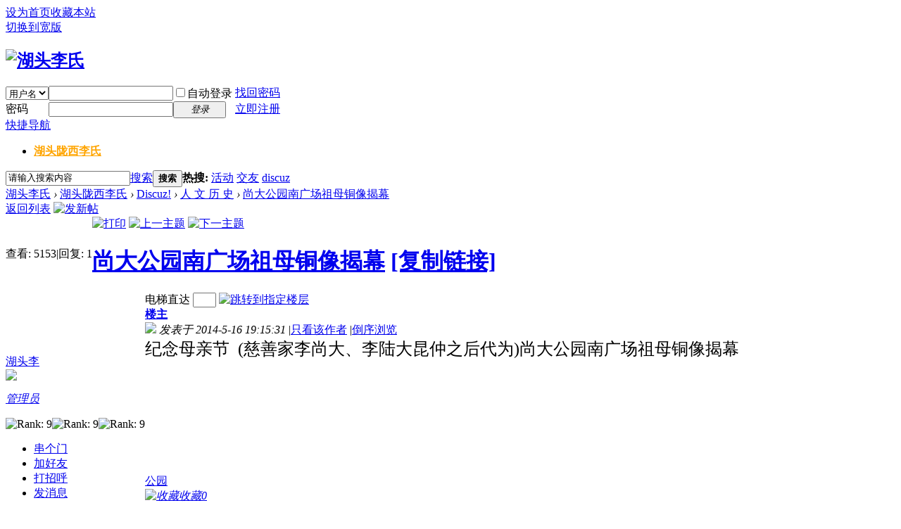

--- FILE ---
content_type: text/html; charset=gbk
request_url: http://www.htlxls.com/forum.php?mod=viewthread&tid=746&extra=page%3D1
body_size: 7371
content:
<!DOCTYPE html PUBLIC "-//W3C//DTD XHTML 1.0 Transitional//EN" "http://www.w3.org/TR/xhtml1/DTD/xhtml1-transitional.dtd">
<html xmlns="http://www.w3.org/1999/xhtml">
<head>
<meta http-equiv="Content-Type" content="text/html; charset=gbk" />
<title>尚大公园南广场祖母铜像揭幕 - 人 文 历 史 -  湖头李氏 -  Powered by Discuz!</title>
<link href="http://www.htlxls.com/forum.php?mod=viewthread&tid=746" rel="canonical" />
<meta name="keywords" content="" />
<meta name="description" content=" ,湖头李氏" />
<meta name="generator" content="Discuz! X2" />
<meta name="author" content="Discuz! Team and Comsenz UI Team" />
<meta name="copyright" content="2001-2011 Comsenz Inc." />
<meta name="MSSmartTagsPreventParsing" content="True" />
<meta http-equiv="MSThemeCompatible" content="Yes" />
<base href="http://www.htlxls.com/" /><link rel="stylesheet" type="text/css" href="data/cache/style_1_common.css?DDS" /><link rel="stylesheet" type="text/css" href="data/cache/style_1_forum_viewthread.css?DDS" /><script type="text/javascript">var STYLEID = '1', STATICURL = 'static/', IMGDIR = 'static/image/common', VERHASH = 'DDS', charset = 'gbk', discuz_uid = '0', cookiepre = 'iUR6_2132_', cookiedomain = '', cookiepath = '/', showusercard = '1', attackevasive = '0', disallowfloat = 'newthread', creditnotice = '1|威望|,2|金钱|,3|贡献|', defaultstyle = '', REPORTURL = 'aHR0cDovL3d3dy5odGx4bHMuY29tL2ZvcnVtLnBocD9tb2Q9dmlld3RocmVhZCZ0aWQ9NzQ2JmV4dHJhPXBhZ2UlM0Qx', SITEURL = 'http://www.htlxls.com/', JSPATH = 'static/js/';</script>
<script src="static/js/common.js?DDS" type="text/javascript"></script>
<meta name="application-name" content="湖头李氏" />
<meta name="msapplication-tooltip" content="湖头李氏" />
<meta name="msapplication-task" content="name=湖头陇西李氏;action-uri=http://www.htlxls.com;icon-uri=http://www.htlxls.com/static/image/common/bbs.ico" />
<meta name="msapplication-task" content="name=群组;action-uri=http://www.htlxls.com/group.php;icon-uri=http://www.htlxls.com/static/image/common/group.ico" /><link rel="archives" title="湖头李氏" href="http://www.htlxls.com/archiver/" />
<script src="static/js/forum.js?DDS" type="text/javascript"></script>
</head>

<body id="nv_forum" class="pg_viewthread" onkeydown="if(event.keyCode==27) return false;">
<div id="append_parent"></div><div id="ajaxwaitid"></div>

<div id="toptb" class="cl">
<div class="wp">
<div class="z"><a href="javascript:;"  onclick="setHomepage('http://www.htlxls.com/');">设为首页</a><a href="http://www.htlxls.com/"  onclick="addFavorite(this.href, '湖头李氏');return false;">收藏本站</a></div>
<div class="y">
<a href="javascript:;" onclick="widthauto(this)">切换到宽版</a>
</div>
</div>
</div>


<div id="qmenu_menu" class="p_pop blk" style="display: none;">
<div class="ptm pbw hm">
请 <a href="javascript:;" class="xi2" onclick="lsSubmit()"><strong>登录</strong></a> 后使用快捷导航<br />没有帐号？<a href="http://www.htlxls.com/member.php?mod=register" class="xi2 xw1">立即注册</a>
</div>
</div>
<div id="hd">
<div class="wp">
<div class="hdc cl"><h2><a href="http://www.htlxls.com/forum.php" title="湖头李氏"><img src="http://img170.poco.cn/mypoco/myphoto/20121023/22/52602592201210232239272315760216651_000.jpg" alt="湖头李氏" border="0" /></a></h2>

<script src="static/js/logging.js?DDS" type="text/javascript"></script>
<form method="post" autocomplete="off" id="lsform" action="member.php?mod=logging&amp;action=login&amp;loginsubmit=yes&amp;infloat=yes&amp;lssubmit=yes" onsubmit="return lsSubmit()">
<div class="fastlg cl">
<span id="return_ls" style="display:none"></span>
<div class="y pns">
<table cellspacing="0" cellpadding="0">
<tr>
<td>
<span class="ftid">
<select name="fastloginfield" id="ls_fastloginfield" width="40" tabindex="900">
<option value="username">用户名</option>
<option value="uid">UID</option>
<option value="email">Email</option>
</select>
</span>
<script type="text/javascript">simulateSelect('ls_fastloginfield')</script>
</td>
<td><input type="text" name="username" id="ls_username" autocomplete="off" class="px vm" tabindex="901" /></td>
<td class="fastlg_l"><label for="ls_cookietime"><input type="checkbox" name="cookietime" id="ls_cookietime" class="pc" value="2592000" tabindex="903" />自动登录</label></td>
<td>&nbsp;<a href="javascript:;" onclick="showWindow('login', 'member.php?mod=logging&action=login&viewlostpw=1')">找回密码</a></td>
</tr>
<tr>
<td><label for="ls_password" class="z psw_w">密码</label></td>
<td><input type="password" name="password" id="ls_password" class="px vm" autocomplete="off" tabindex="902" /></td>
<td class="fastlg_l"><button type="submit" class="pn vm" tabindex="904" style="width: 75px;"><em>登录</em></button></td>
<td>&nbsp;<a href="http://www.htlxls.com/member.php?mod=register" class="xi2 xw1">立即注册</a></td>
</tr>
</table>
<input type="hidden" name="quickforward" value="yes" />
<input type="hidden" name="handlekey" value="ls" />
</div>
</div>
</form>
</div>

<div id="nv">
<a href="javascript:;" id="qmenu" onmouseover="showMenu({'ctrlid':'qmenu','pos':'34!','ctrlclass':'a','duration':2});">快捷导航</a>
<ul><li class="a" id="mn_N505f" ><a href="http://www.htlxls.com/forum.php" hidefocus="true"   style="font-weight: bold;color: orange">湖头陇西李氏</a></li></ul>
</div>
<div id="mu" class="cl">
</div><div id="scbar" class="cl"><form id="scbar_form" method="post" autocomplete="off" onsubmit="searchFocus($('scbar_txt'))" action="search.php?searchsubmit=yes" target="_blank">
<input type="hidden" name="mod" id="scbar_mod" value="search" />
<input type="hidden" name="formhash" value="ac6e246e" />
<input type="hidden" name="srchtype" value="title" />
<input type="hidden" name="srhfid" value="40" id="dzsearchforumid" />
<input type="hidden" name="srhlocality" value="forum::viewthread" />
<table cellspacing="0" cellpadding="0">
<tr>
<td class="scbar_icon_td"></td>
<td class="scbar_txt_td"><input type="text" name="srchtxt" id="scbar_txt" value="请输入搜索内容" autocomplete="off" /></td>
<td class="scbar_type_td"><a href="javascript:;" id="scbar_type" class="showmenu xg1 xs2" onclick="showMenu(this.id)" hidefocus="true">搜索</a></td>
<td class="scbar_btn_td"><button type="submit" name="searchsubmit" id="scbar_btn" class="pn pnc" value="true"><strong class="xi2 xs2">搜索</strong></button></td>
<td class="scbar_hot_td">
<div id="scbar_hot">
<strong class="xw1">热搜: </strong>

<a href="http://www.htlxls.com/search.php?mod=forum&amp;srchtxt=%BB%EE%B6%AF&amp;formhash=ac6e246e&amp;searchsubmit=true&amp;source=hotsearch" target="_blank" class="xi2">活动</a>



<a href="http://www.htlxls.com/search.php?mod=forum&amp;srchtxt=%BD%BB%D3%D1&amp;formhash=ac6e246e&amp;searchsubmit=true&amp;source=hotsearch" target="_blank" class="xi2">交友</a>



<a href="http://www.htlxls.com/search.php?mod=forum&amp;srchtxt=discuz&amp;formhash=ac6e246e&amp;searchsubmit=true&amp;source=hotsearch" target="_blank" class="xi2">discuz</a>

</div>
</td>
</tr>
</table>
</form>
</div>
<ul id="scbar_type_menu" class="p_pop" style="display: none;"><li><a href="javascript:;" rel="curforum" class="curtype">本版</a></li><li><a href="javascript:;" rel="forum">帖子</a></li><li><a href="javascript:;" rel="group">群组</a></li><li><a href="javascript:;" rel="user">用户</a></li></ul>
<script type="text/javascript">
initSearchmenu('scbar', '');
</script>
</div>
</div>


<div id="wp" class="wp"><script type="text/javascript">var fid = parseInt('40'), tid = parseInt('746');</script>

<script src="static/js/forum_viewthread.js?DDS" type="text/javascript"></script>
<script type="text/javascript">zoomstatus = parseInt(0);var imagemaxwidth = '1600';var aimgcount = new Array();</script>

<style id="diy_style" type="text/css"></style>
<!--[diy=diynavtop]--><div id="diynavtop" class="area"></div><!--[/diy]-->
<div id="pt" class="bm cl">
<div class="z">
<a href="./" class="nvhm" title="首页">湖头李氏</a> <em>&rsaquo;</em> <a href="http://www.htlxls.com/forum.php">湖头陇西李氏</a> <em>&rsaquo;</em> <a href="http://www.htlxls.com/forum.php?gid=1">Discuz!</a> <em>&rsaquo;</em> <a href="http://www.htlxls.com/forum.php?mod=forumdisplay&fid=40&page=1">人 文 历 史</a> <em>&rsaquo;</em> <a href="http://www.htlxls.com/forum.php?mod=viewthread&amp;tid=746">尚大公园南广场祖母铜像揭幕</a>
</div>
</div>

<style id="diy_style" type="text/css"></style>
<div class="wp">
<!--[diy=diy1]--><div id="diy1" class="area"></div><!--[/diy]-->
</div>

<div id="ct" class="wp cl">
<div id="pgt" class="pgs mbm cl ">
<div class="pgt"></div>
<span class="y pgb"><a href="http://www.htlxls.com/forum.php?mod=forumdisplay&fid=40&page=1">返回列表</a></span>
<a id="newspecial" onmouseover="$('newspecial').id = 'newspecialtmp';this.id = 'newspecial';showMenu({'ctrlid':this.id})" onclick="showWindow('newthread', 'forum.php?mod=post&action=newthread&fid=40')" href="javascript:;" title="发新帖"><img src="static/image/common/pn_post.png" alt="发新帖" /></a></div>



<div id="postlist" class="pl bm">
<table cellspacing="0" cellpadding="0">
<tr>
<td class="pls ptm pbm">
<div class="hm">
<span class="xg1">查看:</span> <span class="xi1">5153</span><span class="pipe">|</span><span class="xg1">回复:</span> <span class="xi1">1</span>
</div>
</td>
<td class="plc ptm pbn">
<div class="y">
<a href="http://www.htlxls.com/forum.php?mod=viewthread&amp;action=printable&amp;tid=746" title="打印" target="_blank"><img src="static/image/common/print.png" alt="打印" class="vm" /></a>
<a href="http://www.htlxls.com/forum.php?mod=redirect&amp;goto=nextoldset&amp;tid=746" title="上一主题"><img src="static/image/common/thread-prev.png" alt="上一主题" class="vm" /></a>
<a href="http://www.htlxls.com/forum.php?mod=redirect&amp;goto=nextnewset&amp;tid=746" title="下一主题"><img src="static/image/common/thread-next.png" alt="下一主题" class="vm" /></a>
</div>
<h1 class="ts">
<a href="http://www.htlxls.com/forum.php?mod=viewthread&amp;tid=746" id="thread_subject">尚大公园南广场祖母铜像揭幕</a>
<span class="xw0 xs1 xg1">
<a href="http://www.htlxls.com/forum.php?mod=viewthread&amp;tid=746" onclick="return copyThreadUrl(this)" title="您的朋友访问此链接后，您将获得相应的积分奖励">[复制链接]</a>
</span>
</h1>
</td>
</tr>
</table>


<table cellspacing="0" cellpadding="0" class="ad"><tr><td class="pls"></td><td class="plc"></td></tr></table><div id="post_903"><table id="pid903" summary="pid903" cellspacing="0" cellpadding="0">
<tr>
<td class="pls" rowspan="2">
 <div class="pi">
<div class="authi"><a href="http://www.htlxls.com/home.php?mod=space&amp;uid=3" target="_blank" class="xw1">湖头李</a>

</div>
</div>
<div class="p_pop blk bui" id="userinfo903" style="display: none; margin-top: -11px;">
<div class="m z">
<div id="userinfo903_ma"></div>
</div>
<div class="i y">
<div>
<strong><a href="http://www.htlxls.com/home.php?mod=space&amp;uid=3" target="_blank" class="xi2">湖头李</a></strong>
<em>当前离线</em>
</div>
<dl class="cl"><dt>注册时间</dt><dd>2012-2-2</dd><dt>最后登录</dt><dd>2017-5-14</dd><dt>阅读权限</dt><dd>200</dd><dt>积分</dt><dd>4198</dd><dt>精华</dt><dd>0</dd><dt>帖子</dt><dd><a href="http://www.htlxls.com/home.php?mod=space&uid=3&do=thread&type=reply&view=me&from=space" target="_blank" class="xi2">319</a></dd></dl>
<div class="imicn">
<a href="http://wpa.qq.com/msgrd?V=1&amp;Uin=306022526&amp;Site=湖头李氏&amp;Menu=yes" target="_blank" title="QQ"><img src="static/image/common/qq.gif" alt="QQ" /></a><a href="http://www.htlxls.com/home.php?mod=space&amp;uid=3&amp;do=profile" target="_blank" title="查看详细资料"><img src="static/image/common/userinfo.gif" alt="查看详细资料" /></a>
</div>
<div id="avatarfeed"><span id="threadsortswait"></span></div>
</div>
</div>
<div>
<div class="avatar" onmouseover="showauthor(this, 'userinfo903')"><a href="http://www.htlxls.com/home.php?mod=space&amp;uid=3" target="_blank"><img src="http://htlxls.com/uc_server/avatar.php?uid=3&size=middle" /></a></div>
<p><em><a href="http://www.htlxls.com/home.php?mod=spacecp&amp;ac=usergroup&amp;gid=1" target="_blank">管理员</a></em></p>
</div>
<p><img src="static/image/common/star_level3.gif" alt="Rank: 9" /><img src="static/image/common/star_level3.gif" alt="Rank: 9" /><img src="static/image/common/star_level1.gif" alt="Rank: 9" /></p>
<ul class="xl xl2 o cl">
<li class="callon"><a href="http://www.htlxls.com/home.php?mod=space&amp;uid=3" target="_blank" title="串个门" class="xi2">串个门</a></li>
<li class="buddy"><a href="http://www.htlxls.com/home.php?mod=spacecp&amp;ac=friend&amp;op=add&amp;uid=3&amp;handlekey=addfriendhk_3" id="a_friend_li_903" onclick="showWindow(this.id, this.href, 'get', 1, {'ctrlid':this.id,'pos':'00'});" title="加好友" class="xi2">加好友</a></li>
<li class="poke2"><a href="http://www.htlxls.com/home.php?mod=spacecp&amp;ac=poke&amp;op=send&amp;uid=3" id="a_poke_li_903" onclick="showWindow(this.id, this.href, 'get', 0);" title="打招呼" class="xi2">打招呼</a></li>
<li class="pm2"><a href="http://www.htlxls.com/home.php?mod=spacecp&amp;ac=pm&amp;op=showmsg&amp;handlekey=showmsg_3&amp;touid=3&amp;pmid=0&amp;daterange=2&amp;pid=903&amp;tid=746" onclick="showWindow('sendpm', this.href);" title="发消息" class="xi2">发消息</a></li>
</ul>
</td>
<td class="plc">
<div class="pi">
<div id="fj" class="y">
<label class="z">电梯直达</label>
<input type="text" class="px p_fre z" size="2" onkeyup="$('fj_btn').href='forum.php?mod=redirect&ptid=746&authorid=0&postno='+this.value" onkeydown="if(event.keyCode==13) {window.location=$('fj_btn').href;return false;}" title="跳转到指定楼层" />
<a href="javascript:;" id="fj_btn" class="z" title="跳转到指定楼层"><img src="static/image/common/fj_btn.png" alt="跳转到指定楼层" class="vm" /></a>
</div>
<strong>
<a href="http://www.htlxls.com/forum.php?mod=viewthread&tid=746" title="您的朋友访问此链接后，您将获得相应的积分奖励" id="postnum903" onclick="setCopy(this.href, '帖子地址复制成功');return false;">楼主</a>
</strong>
<div class="pti">
<div class="pdbt">
</div>
<div class="authi">
<img class="authicn vm" id="authicon903" src="static/image/common/online_admin.gif" />
<em id="authorposton903">发表于 2014-5-16 19:15:31</em>
<span class="pipe">|</span><a href="http://www.htlxls.com/forum.php?mod=viewthread&amp;tid=746&amp;page=1&amp;authorid=3" rel="nofollow">只看该作者</a>
<span class="pipe">|</span><a href="http://www.htlxls.com/forum.php?mod=viewthread&amp;tid=746&amp;extra=page%3D1&amp;ordertype=1">倒序浏览</a>
</div>
</div>
</div><div class="pct"><style type="text/css">.pcb{margin-right:0}</style><div class="pcb">
<div class="t_fsz">
<table cellspacing="0" cellpadding="0"><tr><td class="t_f" id="postmessage_903">
<font face="Tahoma,"><font size="5">纪念母亲节&nbsp;&nbsp;(慈善家李尚大、李陆大昆仲之后代为)尚大公园南广场祖母铜像揭幕</font></font><br />
<br />
<br />
<img width="978" height="550" src="http://362411.com.cn/data/attachment/forum/201405/11/135008drgg2ay2rqq8y0o6.jpg" border="0" alt="" /><br />
<br />
<img width="978" height="550" src="http://362411.com.cn/data/attachment/forum/201405/11/1631566ak6zqks1br20bt8.jpg" border="0" alt="" /><br />
<br />
<img width="978" height="550" src="http://362411.com.cn/data/attachment/forum/201405/11/163159dgyfpfbdsv2gzlhh.jpg" border="0" alt="" /><br />
<br />
<img width="978" height="550" src="http://362411.com.cn/data/attachment/forum/201405/11/1350062d9d77ag38gb7i13.jpg" border="0" alt="" /><br />
<br />
<span id="swf_77l"></span><script type="text/javascript" reload="1">$('swf_77l').innerHTML=AC_FL_RunContent('width', '550', 'height', '400', 'allowNetworking', 'internal', 'allowScriptAccess', 'never', 'src', 'http://player.56.com/v_MTEzOTUwOTI2.swf', 'quality', 'high', 'bgcolor', '#ffffff', 'wmode', 'transparent', 'allowfullscreen', 'true');</script><br />
<br />
<span id="swf_2AA"></span><script type="text/javascript" reload="1">$('swf_2AA').innerHTML=AC_FL_RunContent('width', '550', 'height', '400', 'allowNetworking', 'internal', 'allowScriptAccess', 'never', 'src', 'http://player.56.com/v_MTEzOTQ3NjU3.swf', 'quality', 'high', 'bgcolor', '#ffffff', 'wmode', 'transparent', 'allowfullscreen', 'true');</script><br />
</td></tr></table>
</div>
<div id="comment_903" class="cm">
</div>
<div id="post_rate_div_903"></div>
</div></div>

<div class="ptg mbm">
<a title="公园" href="misc.php?mod=tag&amp;id=36" target="_blank">公园</a></div>
</td></tr>
<tr><td class="plc plm">
<div id="p_btn" class="mtw mbm cl">
<a href="http://www.htlxls.com/home.php?mod=spacecp&amp;ac=favorite&amp;type=thread&amp;id=746" id="k_favorite" onclick="showWindow(this.id, this.href, 'get', 0);" onmouseover="this.title = $('favoritenumber').innerHTML + ' 人收藏'"><i><img src="static/image/common/fav.gif" alt="收藏" />收藏<span id="favoritenumber">0</span></i></a>
</div>
<div class="mtw mbw">
<h3 class="pbm mbm bbda">相关帖子</h3>
<ul class="xl xl2 cl"><li>&#8226; <a href="http://www.htlxls.com/forum.php?mod=viewthread&amp;tid=750" title="尚大公园南广场祖母铜像揭幕" target="_blank">尚大公园南广场祖母铜像揭幕</a></li>
</ul>
</div>
<div class="sign" style="max-height:100px;maxHeightIE:100px;"><img src="http://img14.poco.cn/mypoco/myphoto/20130111/19/52602592201301111900258909511743806_000.gif" onload="thumbImg(this)" alt="" /></div>
</td>
</tr>
<tr>
<td class="pls"></td>
<td class="plc">
<div class="po">
<div class="pob cl">
<em>
</em>

<p>
<a href="javascript:;" id="mgc_post_903" onmouseover="showMenu(this.id)" class="showmenu">使用道具</a>
<a href="javascript:;" onclick="showWindow('miscreport903', 'misc.php?mod=report&rtype=post&rid=903&tid=746&fid=40', 'get', -1);return false;">举报</a>
</p>

<ul id="mgc_post_903_menu" class="p_pop mgcmn" style="display: none;">
</ul>
<script type="text/javascript" reload="1">checkmgcmn('post_903')</script>
</div>
</div>

</td>
</tr>
<tr class="ad">
<td class="pls"></td>
<td class="plc">
</td>
</tr>
</table>
</div><div id="post_904"><table id="pid904" summary="pid904" cellspacing="0" cellpadding="0">
<tr>
<td class="pls" rowspan="2">
 <a name="lastpost"></a><div class="pi">
<div class="authi"><a href="http://www.htlxls.com/home.php?mod=space&amp;uid=3" target="_blank" class="xw1">湖头李</a>

</div>
</div>
<div class="p_pop blk bui" id="userinfo904" style="display: none; margin-top: -11px;">
<div class="m z">
<div id="userinfo904_ma"></div>
</div>
<div class="i y">
<div>
<strong><a href="http://www.htlxls.com/home.php?mod=space&amp;uid=3" target="_blank" class="xi2">湖头李</a></strong>
<em>当前离线</em>
</div>
<dl class="cl"><dt>注册时间</dt><dd>2012-2-2</dd><dt>最后登录</dt><dd>2017-5-14</dd><dt>阅读权限</dt><dd>200</dd><dt>积分</dt><dd>4198</dd><dt>精华</dt><dd>0</dd><dt>帖子</dt><dd><a href="http://www.htlxls.com/home.php?mod=space&uid=3&do=thread&type=reply&view=me&from=space" target="_blank" class="xi2">319</a></dd></dl>
<div class="imicn">
<a href="http://wpa.qq.com/msgrd?V=1&amp;Uin=306022526&amp;Site=湖头李氏&amp;Menu=yes" target="_blank" title="QQ"><img src="static/image/common/qq.gif" alt="QQ" /></a><a href="http://www.htlxls.com/home.php?mod=space&amp;uid=3&amp;do=profile" target="_blank" title="查看详细资料"><img src="static/image/common/userinfo.gif" alt="查看详细资料" /></a>
</div>
<div id="avatarfeed"><span id="threadsortswait"></span></div>
</div>
</div>
<div>
<div class="avatar" onmouseover="showauthor(this, 'userinfo904')"><a href="http://www.htlxls.com/home.php?mod=space&amp;uid=3" target="_blank"><img src="http://htlxls.com/uc_server/avatar.php?uid=3&size=middle" /></a></div>
<p><em><a href="http://www.htlxls.com/home.php?mod=spacecp&amp;ac=usergroup&amp;gid=1" target="_blank">管理员</a></em></p>
</div>
<p><img src="static/image/common/star_level3.gif" alt="Rank: 9" /><img src="static/image/common/star_level3.gif" alt="Rank: 9" /><img src="static/image/common/star_level1.gif" alt="Rank: 9" /></p>
<ul class="xl xl2 o cl">
<li class="callon"><a href="http://www.htlxls.com/home.php?mod=space&amp;uid=3" target="_blank" title="串个门" class="xi2">串个门</a></li>
<li class="buddy"><a href="http://www.htlxls.com/home.php?mod=spacecp&amp;ac=friend&amp;op=add&amp;uid=3&amp;handlekey=addfriendhk_3" id="a_friend_li_904" onclick="showWindow(this.id, this.href, 'get', 1, {'ctrlid':this.id,'pos':'00'});" title="加好友" class="xi2">加好友</a></li>
<li class="poke2"><a href="http://www.htlxls.com/home.php?mod=spacecp&amp;ac=poke&amp;op=send&amp;uid=3" id="a_poke_li_904" onclick="showWindow(this.id, this.href, 'get', 0);" title="打招呼" class="xi2">打招呼</a></li>
<li class="pm2"><a href="http://www.htlxls.com/home.php?mod=spacecp&amp;ac=pm&amp;op=showmsg&amp;handlekey=showmsg_3&amp;touid=3&amp;pmid=0&amp;daterange=2&amp;pid=904&amp;tid=746" onclick="showWindow('sendpm', this.href);" title="发消息" class="xi2">发消息</a></li>
</ul>
</td>
<td class="plc">
<div class="pi">
<strong>
<a href="http://www.htlxls.com/forum.php?mod=redirect&goto=findpost&ptid=746&pid=904" title="您的朋友访问此链接后，您将获得相应的积分奖励" id="postnum904" onclick="setCopy(this.href, '帖子地址复制成功');return false;">沙发</a>
</strong>
<div class="pti">
<div class="pdbt">
</div>
<div class="authi">
<img class="authicn vm" id="authicon904" src="static/image/common/online_admin.gif" />
<em id="authorposton904">发表于 2014-5-16 21:31:37</em>
<span class="pipe">|</span><a href="http://www.htlxls.com/forum.php?mod=viewthread&amp;tid=746&amp;page=1&amp;authorid=3" rel="nofollow">只看该作者</a>
</div>
</div>
</div><div class="pct"><div class="pcb">
<div class="t_fsz">
<table cellspacing="0" cellpadding="0"><tr><td class="t_f" id="postmessage_904">
 <font size="6">尚大公园北广场</font><br />
<br />
<br />
<font size="6"><br />
</font><br />
<br />
</td></tr></table>
<div class="locked">附件: <em>你需要<a href="http://www.htlxls.com/member.php?mod=logging&amp;action=login" onclick="showWindow('login', this.href);return false;">登录</a>才可以下载或查看附件。没有帐号？<a href="http://www.htlxls.com/member.php?mod=register" title="注册帐号">立即注册</a> </em></div>
</div>
<div id="comment_904" class="cm">
</div>
<div id="post_rate_div_904"></div>
</div></div>

</td></tr>
<tr><td class="plc plm">
<div class="sign" style="max-height:100px;maxHeightIE:100px;"><img src="http://img14.poco.cn/mypoco/myphoto/20130111/19/52602592201301111900258909511743806_000.gif" onload="thumbImg(this)" alt="" /></div>
</td>
</tr>
<tr>
<td class="pls"></td>
<td class="plc">
<div class="po">
<div class="pob cl">
<em>
</em>

<p>
<a href="javascript:;" id="mgc_post_904" onmouseover="showMenu(this.id)" class="showmenu">使用道具</a>
<a href="javascript:;" onclick="showWindow('miscreport904', 'misc.php?mod=report&rtype=post&rid=904&tid=746&fid=40', 'get', -1);return false;">举报</a>
</p>

<ul id="mgc_post_904_menu" class="p_pop mgcmn" style="display: none;">
</ul>
<script type="text/javascript" reload="1">checkmgcmn('post_904')</script>
</div>
</div>

</td>
</tr>
<tr class="ad">
<td class="pls"></td>
<td class="plc">
</td>
</tr>
</table>
</div>
<div id="postlistreply" class="pl"><div id="post_new" class="viewthread_table" style="display: none"></div></div>
</div>


<form method="post" autocomplete="off" name="modactions" id="modactions">
<input type="hidden" name="formhash" value="ac6e246e" />
<input type="hidden" name="optgroup" />
<input type="hidden" name="operation" />
<input type="hidden" name="listextra" value="page%3D1" />
<input type="hidden" name="page" value="1" />
</form>


<div class="pgs mtm mbm cl">
<span class="pgb y"><a href="http://www.htlxls.com/forum.php?mod=forumdisplay&fid=40&page=1">返回列表</a></span>
<a id="newspecialtmp" onmouseover="$('newspecial').id = 'newspecialtmp';this.id = 'newspecial';showMenu({'ctrlid':this.id})" onclick="showWindow('newthread', 'forum.php?mod=post&action=newthread&fid=40')" href="javascript:;" title="发新帖"><img src="static/image/common/pn_post.png" alt="发新帖" /></a></div>

<!--[diy=diyfastposttop]--><div id="diyfastposttop" class="area"></div><!--[/diy]-->
<script type="text/javascript">
var postminchars = parseInt('10');
var postmaxchars = parseInt('10000');
var disablepostctrl = parseInt('0');
</script>

<div id="f_pst" class="pl bm bmw">
<form method="post" autocomplete="off" id="fastpostform" action="forum.php?mod=post&amp;action=reply&amp;fid=40&amp;tid=746&amp;extra=page%3D1&amp;replysubmit=yes&amp;infloat=yes&amp;handlekey=fastpost" onSubmit="return fastpostvalidate(this)">
<table cellspacing="0" cellpadding="0">
<tr>
<td class="pls">
</td>
<td class="plc">

<span id="fastpostreturn"></span>


<div class="cl">
<div id="fastsmiliesdiv" class="y"><div id="fastsmiliesdiv_data"><div id="fastsmilies"></div></div></div><div class="hasfsl" id="fastposteditor">
<div class="tedt mtn">
<div class="bar">
<span class="y">
<a href="http://www.htlxls.com/forum.php?mod=post&amp;action=reply&amp;fid=40&amp;tid=746" onclick="return switchAdvanceMode(this.href)">高级模式</a>
</span><script src="static/js/seditor.js?DDS" type="text/javascript"></script>
<div class="fpd">
<a href="javascript:;" title="文字加粗" class="fbld">B</a>
<a href="javascript:;" title="设置文字颜色" class="fclr" id="fastpostforecolor">Color</a>
<a id="fastpostimg" href="javascript:;" title="图片" class="fmg">Image</a>
<a id="fastposturl" href="javascript:;" title="添加链接" class="flnk">Link</a>
<a id="fastpostquote" href="javascript:;" title="引用" class="fqt">Quote</a>
<a id="fastpostcode" href="javascript:;" title="代码" class="fcd">Code</a>
<a href="javascript:;" class="fsml" id="fastpostsml">Smilies</a>
</div></div>
<div class="area">
<div class="pt hm">您需要登录后才可以回帖 <a href="http://www.htlxls.com/member.php?mod=logging&amp;action=login" onclick="showWindow('login', this.href)" class="xi2">登录</a> | <a href="http://www.htlxls.com/member.php?mod=register" class="xi2">立即注册</a> </div>
</div>
</div>
</div>
</div>

<input type="hidden" name="formhash" value="ac6e246e" />
<input type="hidden" name="subject" value="" />
<p class="ptm pnpost">
<button type="button" onclick="showWindow('login', 'member.php?mod=logging&action=login&guestmessage=yes')" name="replysubmit" id="fastpostsubmit" class="pn pnc vm" value="replysubmit" tabindex="5"><strong>发表回复</strong></button>
<label for="fastpostrefresh"><input id="fastpostrefresh" type="checkbox" class="pc" />回帖后跳转到最后一页</label>
<script type="text/javascript">if(getcookie('fastpostrefresh') == 1) {$('fastpostrefresh').checked=true;}</script>
</p>
</td>
</tr>
</table>
</form>
</div>

<script type="text/javascript">document.onkeyup = function(e){keyPageScroll(e, 0, 0, 'forum.php?mod=viewthread&tid=746', 1);}</script>
</div>

<div class="wp mtn">
<!--[diy=diy3]--><div id="diy3" class="area"></div><!--[/diy]-->
</div>

	</div>
<div id="ft" class="wp cl">
<div id="flk" class="y">
<p><a href="http://www.htlxls.com/archiver/" >Archiver</a><span class="pipe">|</span><strong><a href="http://www.htlxls.com/forum.php" target="_blank">湖头李氏</a></strong>
</p>
<p class="xs0">
GMT+8, 2026-1-17 12:28<span id="debuginfo">
, Processed in 0.025273 second(s), 12 queries
.
</span>
</p>
</div>
<div id="frt">
<p>Powered by <strong><a href="http://www.discuz.net" target="_blank">Discuz!</a></strong> <em>X2</em></p>
<p class="xs0">&copy; 2001-2011 <a href="http://www.comsenz.com" target="_blank">Comsenz Inc.</a></p>
</div></div>

<div id="g_upmine_menu" class="tip tip_3" style="display:none;">
<div class="tip_c">
积分 0, 距离下一级还需  积分
</div>
<div class="tip_horn"></div>
</div>
<script src="home.php?mod=misc&ac=sendmail&rand=1768624085" type="text/javascript"></script>
<span id="scrolltop" onclick="window.scrollTo('0','0')">回顶部</span>
<script type="text/javascript">_attachEvent(window, 'scroll', function(){showTopLink();});</script>
		<div id="discuz_tips" style="display:none;"></div>
		<script type="text/javascript">
			var discuzSId = '';
			var discuzVersion = 'X2';
			var discuzRelease = '20130201';
			var discuzApi = '0.4';
			var discuzIsFounder = '';
			var discuzFixbug = '';
			var discuzAdminId = '0';
			var discuzOpenId = '';
			var discuzUid = '0';
			var discuzGroupId = '7';
			var ts = '1768624085';
			var sig = '';
			var discuzTipsCVersion = '2';
		</script>
		<script src="http://discuz.gtimg.cn/cloud/scripts/discuz_tips.js?v=1" type="text/javascript" charset="UTF-8"></script></body>
</html>
